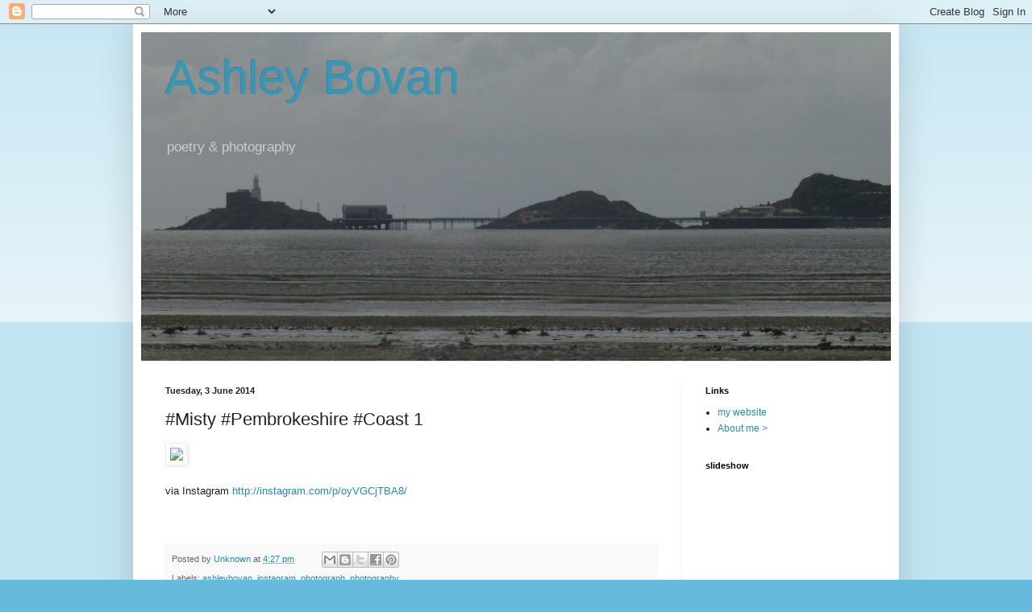

--- FILE ---
content_type: text/plain
request_url: https://www.google-analytics.com/j/collect?v=1&_v=j102&a=1968605547&t=pageview&_s=1&dl=http%3A%2F%2Fashleybovan.blogspot.com%2F2014%2F06%2Fmisty-pembrokeshire-coast-1.html&ul=en-us%40posix&dt=Ashley%20Bovan%3A%20%23Misty%20%23Pembrokeshire%20%23Coast%201&sr=1280x720&vp=1280x720&_u=IEBAAEABAAAAACAAI~&jid=231087260&gjid=1352659279&cid=2113518521.1768873034&tid=UA-55236182-1&_gid=1051453667.1768873034&_r=1&_slc=1&z=1072948798
body_size: -453
content:
2,cG-LXD5FBZNP6